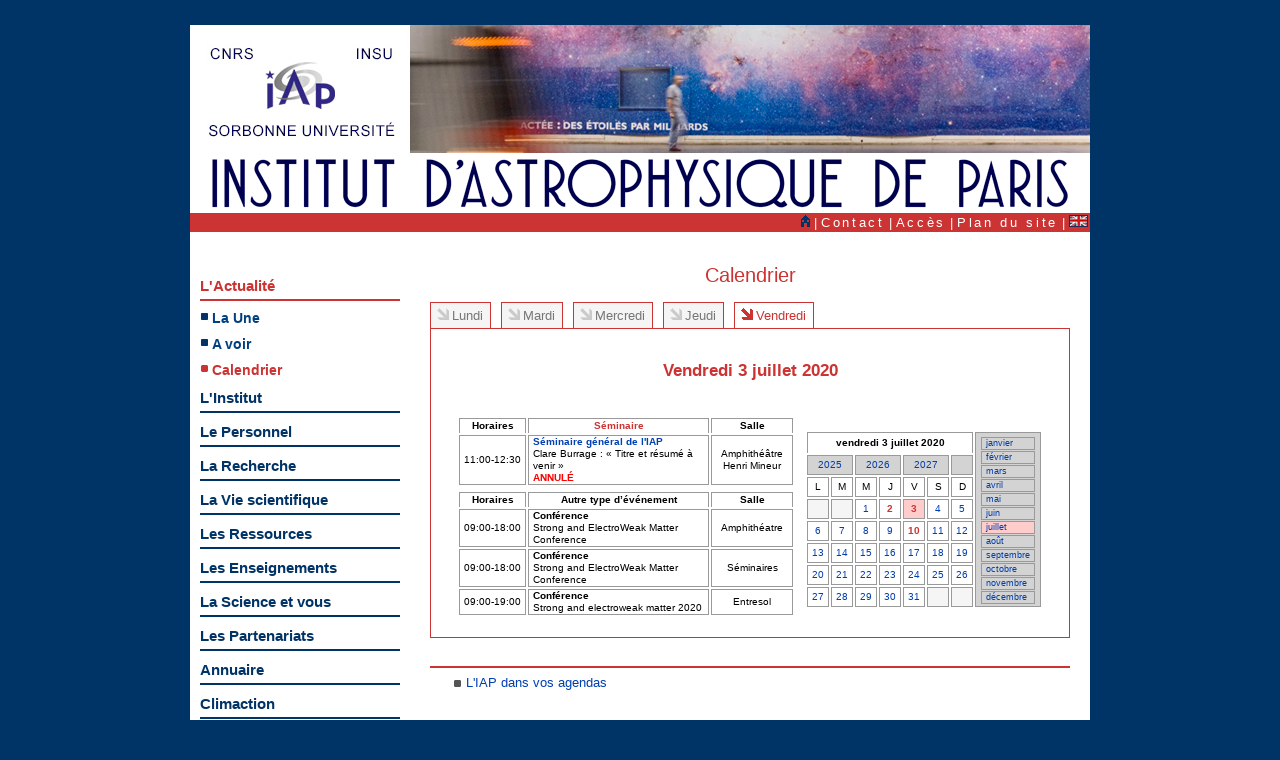

--- FILE ---
content_type: text/html; charset=UTF-8
request_url: http://www.iap.fr/actualites/calendrier/calendrier.php?date=3-7-2020
body_size: 15875
content:
<!DOCTYPE HTML PUBLIC "-//W3C//DTD HTML 4.01 Transitional//EN" "http://www.w3.org/TR/html4/loose.dtd">
﻿﻿﻿﻿﻿﻿ ﻿﻿﻿﻿<html>  
<head>
  <meta http-equiv="Content-Type" content="text/html; charset=utf-8">   
  <meta name="keywords" Content="IAP, INSTITUT D'ASTROPHYSIQUE DE PARIS, ASTRONOMIE, ASTROPHYSIQUE, MC1, MC2, MC3">  
  <meta name="description" Content="AZERTY-QWERTY">  
  <meta name="robots" Content="index, follow, all">  
  <meta name="revisit-after" Content="15 days">  
  <meta name="language" Content="fr">  
  <title>Actualités - Calendrier</title> 
  <link href="http://www.iap.fr/rss.xml" rel="alternate" title="iap rss feed" type="application/rss+xml">
  <!--base.css doit etre appelee en premier-->
  <link rel="stylesheet" href="/wstyles/base.css" type="text/css" media="all">  
  <link rel="stylesheet" href="/wstyles/navigation.css" type="text/css" media="screen">
  <link rel="stylesheet" href="/wstyles/misenpage.css" type="text/css" media="screen">  
  <link rel="stylesheet" href="/wstyles/modele.css" type="text/css" media="screen">
  <link rel="stylesheet" href="/actualites/param_style.css" type="text/css" media="screen">
  <!--MANQUE CSS IMPRESSION-->
  <link rel="stylesheet" href="/wstyles/site_externe.css" type="text/css" media="screen">  
  <script type="text/javascript" language="javascript">  
  <!--//--><![CDATA[//><!--  
  //include ($racine . "zprivat/_fctjscript.txt");
  //--><!]]>  
  </script>  
  </head>  
  <body>  
  <a name="HAUT"></a>  
  <!--1 DEBUT DOCUMENT-->
  <div id="global">  
    <!--1 DEBUT ENTETE-->
  <div id="entete">
  <map name="bandeau_logos" id="bandeau_logos">
<area target="_blank" alt="Site internet du CNRS" coords="20, 23, 63, 35" shape="rect" href="http://www.cnrs.fr" />
<area target="_blank" alt="Site internet de l'INSU-CNRS" coords="168, 23, 192, 35" href="http://www.insu.cnrs.fr/" shape="rect" coords="168, 23, 192, 35" />
<area href="http://www.iap.fr/" shape="rect" coords="80, 30, 150, 90" />
<area target="_blank" alt="Site internet de SORBONNE-UNIVERSITÉ" href="https://www.sorbonne-universite.fr/" shape="rect" coords="19, 100, 205, 111" />
<area href="http://www.iap.fr/" shape="rect" coords="218, 0, 899, 127" />
</map>
	<img src="/wimages/diaporama/bandeau-03.jpg" alt="Bandeau-IAP"   usemap="#bandeau_logos" border="0"></a>  <img src="/wimages/titreIAP.png" width="900" height="60" border="0" alt="logoIAP">
  </div>
  <!--2 FIN ENTETE-->   
  <!--1 DEBUT ARIANE-->
  <div id="ariane">	<a href="/"><img src="/wimages/version_accueil.png" width="9" height="12" alt="accueil"></a>
	﻿|&#160;<a href="/accueil/contacts/contacts.php">Contact</a>
|&#160;<a href="/accueil/acces/acces.php">Accès</a>
|&#160;<a href="/accueil/plan_site/plan_site.php">Plan du site</a>
|&#160;<a href="http://www.iap.fr/actualites/calendrier/calendrier.php?date=3-7-2020&amp;langue=en"><img src="/wimages/version_en.gif" width="19" height="12" alt="drapeau"></a>
</div>
  <!--2 FIN ARIANE-->
  <!--1 DEBUT CONTENU-->
  <div id="centre">
    <!--1 DEBUT NAVIGATION PRINCIPALE-->
  <div id="navigation">
    <!--1 DEBUT NAVIGATION PRINCIPALE-MENU-->
  <ul id="menu">﻿﻿<li><a class="niveau_1 rub_choix" href="/actualites/laune/laune.php">L'Actualit&eacute;</a>
<ul class="rubrique">
<li><a class="niveau_2" href="/actualites/laune/laune.php">La Une</a></li>
<li><a class="niveau_2" href="/actualites/avoir/avoir.php">A voir</a></li>
<li><a class="niveau_2 rub_choix"  href="/actualites/calendrier/calendrier.php">Calendrier</a></li>
</ul>
</li>
<li><a class="niveau_1 couleur_institut" href="/institut/presentation/presentation.php">L'Institut</a></li>
<li><a class="niveau_1 couleur_personnel" href="/personnel/recherche/recherche.php">Le Personnel</a></li>
<li><a class="niveau_1 couleur_recherche" href="/recherche/programmes/programmes.php">La Recherche</a></li>
<li><a class="niveau_1 couleur_vie_scientifique" href="/vie_scientifique/seminaires/seminaires.php">La Vie scientifique</a></li>
<li><a class="niveau_1 couleur_ressources" href="/ressources/biblio/biblio.php">Les Ressources</a></li>
<li><a class="niveau_1 couleur_enseignement" href="/enseignement/metiers/metiers_astronomie.php">Les Enseignements</a></li>
<li><a class="niveau_1 couleur_science" href="/science/conferences/conferences.php">La Science et vous</a></li>
<li><a class="niveau_1 couleur_partenariats" href="/partenariats/presentation/presentation.php">Les Partenariats</a></li>
<li><a class="niveau_1 couleur_annuaire" href="/accueil/annuaire/annuaire.php">Annuaire</a></li>
<li><a class="niveau_1 couleur_climaction" href="/accueil/redirection_climaction.php">Climaction</a></li>
<li><a class="niveau_1 couleur_intranet" href="/accueil/redirection_intranet.php">Intranet</a></li>
</li>
<li><p class="social">Suivre l'IAP</p></li>
<a href="https://bsky.app/profile/iap.fr" target="_blank"><img src="/wimages/logo32_bluesky.png" width="32" height="32" alt="bluesky"></a>&nbsp;<a href="https://social.numerique.gouv.fr/@astroiap" target="_blank"><img src="/wimages/logo32-mastodon.png" width="32" height="32" alt="mastodon"></a>
<a href="https://www.facebook.com/astroIAP/" target="_blank"><img src="/wimages/logo32-facebook.png" width="32" height="32" alt="facebook"></a>&nbsp;<a href="https://www.youtube.com/c/InstitutdAstrophysiquedeParis" target="_blank"><img src="/wimages/logo32-youtube.png" width="32" height="32" alt="youtube"></a>
<a href="http://www2.iap.fr/users/hivon/calendars/index.html" target="_blank"><img src="/wimages/ics-file-format-symbol.png" width="32" height="32" alt="youtube"></a>
﻿  </ul>
  <!--2 FIN NAVIGATION PRINCIPALE-MENU-->
  <!--1 DEBUT NAVIGATION PRINCIPALE-RECHERCHE-->
  <!--
  <div>
  <form action="" method="post" id="menu_recherche_mc">
  <input name="page" value="recherche" type="hidden">
  <input type="text" class="champ" name="recherche" id="recherche" value="Rechercher / Search" onfocus="this.value='';">
  <input type="submit" class="soumettre" value="&gt;">
  </form>
  </div>
  -->
  <!--2 FIN NAVIGATION PRINCIPALE-RECHERCHE-->
    </div>
  <!--2 FIN NAVIGATION PRINCIPALE-->
    <!--1 DEBUT TEXTE-COLONNE UNIQUE-->
  <div id="unique">
  <h2 class="titre">Calendrier</h2>
<!--TEXTE-DEBUT-->
<div id="onglets">
<ul>
<li><a href="?date=29-06-2020" class="">Lundi</a></li>
<li><a href="?date=30-06-2020" class="">Mardi</a></li>
<li><a href="?date=01-07-2020" class="">Mercredi</a></li>
<li><a href="?date=02-07-2020" class="">Jeudi</a></li>
<li><a href="?date=03-07-2020" class="choix">Vendredi</a></li>
</ul>
</div>
<br class="mop">
<ul class="programme">
<li>
<h3 class="intertitre" style="text-align: center;">Vendredi 3 juillet 2020</h3>
<p>&nbsp;</p>
<table border="0">
<tr>
<td style="border: none;">

<table width="98%">
<tr><th width="15%">Horaires</th><th><font color="#cc3333">Séminaire</th><th width="25%">Salle</th></tr>
<tr><td nowrap><center>11:00-12:30</center></td><td><b><a target="_blank" href="/vie_scientifique/seminaires/seminaires.php?nom=Seminaire_IAP">Séminaire général de l'IAP</a></b><br>Clare Burrage : &laquo; Titre et résumé à venir &raquo;<br><font color="red"><b>ANNULÉ</b></font></td><td align="center">Amphithéâtre Henri Mineur</td></tr></table><table width="98%">
<tr><th width="15%">Horaires</th><th>Autre type d’événement</th><th width="25%">Salle</th></tr>
<tr><td nowrap><center>09:00-18:00</center></td><td><b>Conférence</b><br>Strong and ElectroWeak Matter Conference</td><td align="center">Amphithéatre</td></tr><tr><td nowrap><center>09:00-18:00</center></td><td><b>Conférence</b><br>Strong and ElectroWeak Matter Conference</td><td align="center"> Séminaires</td></tr><tr><td nowrap><center>09:00-19:00</center></td><td><b>Conférence</b><br>Strong and electroweak matter 2020</td><td align="center"> Entresol</td></tr></table></td>
<td valign="top" align="right" style="border: none; width: 190px;">

﻿<table width="180" border="0" cellspacing="2" cellpadding="1" style="width: 180px;">
<tr bgcolor="#ffffff">
<th colspan="7" valign="middle">
vendredi 3 juillet 2020<br>
</th>
<td bgcolor="#d3d3d3" rowspan="10" valign="top">
<table width="" border="0" cellspacing="1" cellpadding="1">
<tr bgcolor="#d3d3d3">
<td width="70">
<a href="/actualites/calendrier/calendrier.php?date=3-1-2020">janvier</a>
</td>
</tr>
<tr bgcolor="#d3d3d3">
<td width="70">
<a href="/actualites/calendrier/calendrier.php?date=3-2-2020">f&eacute;vrier</a>
</td>
</tr>
<tr bgcolor="#d3d3d3">
<td width="70">
<a href="/actualites/calendrier/calendrier.php?date=3-3-2020">mars</a>
</td>
</tr>
<tr bgcolor="#d3d3d3">
<td width="70">
<a href="/actualites/calendrier/calendrier.php?date=3-4-2020">avril</a>
</td>
</tr>
<tr bgcolor="#d3d3d3">
<td width="70">
<a href="/actualites/calendrier/calendrier.php?date=3-5-2020">mai</a>
</td>
</tr>
<tr bgcolor="#d3d3d3">
<td width="70">
<a href="/actualites/calendrier/calendrier.php?date=3-6-2020">juin</a>
</td>
</tr>
<tr bgcolor="#FFCCCC">
<td width="70">
<a href="/actualites/calendrier/calendrier.php?date=3-7-2020">juillet</a>
</td>
</tr>
<tr bgcolor="#d3d3d3">
<td width="70">
<a href="/actualites/calendrier/calendrier.php?date=3-8-2020">ao&ucirc;t</a>
</td>
</tr>
<tr bgcolor="#d3d3d3">
<td width="70">
<a href="/actualites/calendrier/calendrier.php?date=3-9-2020">septembre</a>
</td>
</tr>
<tr bgcolor="#d3d3d3">
<td width="70">
<a href="/actualites/calendrier/calendrier.php?date=3-10-2020">octobre</a>
</td>
</tr>
<tr bgcolor="#d3d3d3">
<td width="70">
<a href="/actualites/calendrier/calendrier.php?date=3-11-2020">novembre</a>
</td>
</tr>
<tr bgcolor="#d3d3d3">
<td width="70">
<a href="/actualites/calendrier/calendrier.php?date=3-12-2020">d&eacute;cembre</a>
</td>
</tr>
</table>
</td>
</tr>
<tr bgcolor="#d3d3d3">
<td colspan="2" align="center">
<a href="/actualites/calendrier/calendrier.php?date=3-7-2025">2025</a>
</td>
<td colspan="2" align="center">
<a href="/actualites/calendrier/calendrier.php?date=3-7-2026">2026</a>
</td>
<td colspan="2" align="center">
<a href="/actualites/calendrier/calendrier.php?date=3-7-2027">2027</a>
</td>
<td>&#160;</td>
</tr>
<tr bgcolor="#ffffff">
<td align="center" width="65">L</td>
<td align="center" width="65">M</td>
<td align="center" width="65">M</td>
<td align="center" width="65">J</td>
<td align="center" width="65">V</td>
<td align="center" width="65">S</td>
<td align="center" width="65">D</td>
</tr>
<tr>
<td bgcolor="#f5f5f5">&nbsp;</td>
<td bgcolor="#f5f5f5">&nbsp;</td>
<td align="center">
<a href="/actualites/calendrier/calendrier.php?date=01-07-2020">1</a>
</td>
<td align="center">
<a href="/actualites/calendrier/calendrier.php?date=02-07-2020"><font color="#cc3333"><b>2</font></b></a>
</td>
<td align="center" bgcolor="#FFCCCC">
<a href="/actualites/calendrier/calendrier.php?date=03-07-2020"><font color="#cc3333"><b>3</font></b></a>
</td>
<td align="center">
<a href="/actualites/calendrier/calendrier.php?date=04-07-2020">4</a>
</td>
<td align="center">
<a href="/actualites/calendrier/calendrier.php?date=05-07-2020">5</a>
</td>
</tr>
<td align="center">
<a href="/actualites/calendrier/calendrier.php?date=06-07-2020">6</a>
</td>
<td align="center">
<a href="/actualites/calendrier/calendrier.php?date=07-07-2020">7</a>
</td>
<td align="center">
<a href="/actualites/calendrier/calendrier.php?date=08-07-2020">8</a>
</td>
<td align="center">
<a href="/actualites/calendrier/calendrier.php?date=09-07-2020">9</a>
</td>
<td align="center">
<a href="/actualites/calendrier/calendrier.php?date=10-07-2020"><font color="#cc3333"><b>10</font></b></a>
</td>
<td align="center">
<a href="/actualites/calendrier/calendrier.php?date=11-07-2020">11</a>
</td>
<td align="center">
<a href="/actualites/calendrier/calendrier.php?date=12-07-2020">12</a>
</td>
</tr>
<td align="center">
<a href="/actualites/calendrier/calendrier.php?date=13-07-2020">13</a>
</td>
<td align="center">
<a href="/actualites/calendrier/calendrier.php?date=14-07-2020">14</a>
</td>
<td align="center">
<a href="/actualites/calendrier/calendrier.php?date=15-07-2020">15</a>
</td>
<td align="center">
<a href="/actualites/calendrier/calendrier.php?date=16-07-2020">16</a>
</td>
<td align="center">
<a href="/actualites/calendrier/calendrier.php?date=17-07-2020">17</a>
</td>
<td align="center">
<a href="/actualites/calendrier/calendrier.php?date=18-07-2020">18</a>
</td>
<td align="center">
<a href="/actualites/calendrier/calendrier.php?date=19-07-2020">19</a>
</td>
</tr>
<td align="center">
<a href="/actualites/calendrier/calendrier.php?date=20-07-2020">20</a>
</td>
<td align="center">
<a href="/actualites/calendrier/calendrier.php?date=21-07-2020">21</a>
</td>
<td align="center">
<a href="/actualites/calendrier/calendrier.php?date=22-07-2020">22</a>
</td>
<td align="center">
<a href="/actualites/calendrier/calendrier.php?date=23-07-2020">23</a>
</td>
<td align="center">
<a href="/actualites/calendrier/calendrier.php?date=24-07-2020">24</a>
</td>
<td align="center">
<a href="/actualites/calendrier/calendrier.php?date=25-07-2020">25</a>
</td>
<td align="center">
<a href="/actualites/calendrier/calendrier.php?date=26-07-2020">26</a>
</td>
</tr>
<td align="center">
<a href="/actualites/calendrier/calendrier.php?date=27-07-2020">27</a>
</td>
<td align="center">
<a href="/actualites/calendrier/calendrier.php?date=28-07-2020">28</a>
</td>
<td align="center">
<a href="/actualites/calendrier/calendrier.php?date=29-07-2020">29</a>
</td>
<td align="center">
<a href="/actualites/calendrier/calendrier.php?date=30-07-2020">30</a>
</td>
<td align="center">
<a href="/actualites/calendrier/calendrier.php?date=31-07-2020">31</a>
</td>
<td bgcolor="#f5f5f5">&nbsp;</td>
<td bgcolor="#f5f5f5">&nbsp;</td>
</tr>
</td>
</tr>
</table>
</td>
</tr>
</table>

</li>
</ul>
	<!--1 DEBUT EN SAVOIR PLUS-->
	<p>&nbsp;</p>
	<hr class="separateur">
	<h4 class="soustitre"></h4>
	<ul class="texte">
			<li><a href="http://www2.iap.fr/users/hivon/calendars/index.html" target="_new">L'IAP dans vos agendas</a></li>
			</ul>
	<!--2 FIN EN SAVOIR PLUS-->
	<!--TEXTE-FIN-->
  </div>
  <!--2 FIN TEXTE-COLONNE UNIQUE-->
  ﻿  </div>
  <!--2 FIN CONTENU-->
  <div id="logos">
 <!--<p class="logo_cnrs"><a href="http://www.cnrs.fr" target="_blank"><img src="/wimages/logo_cnrs.jpg" width="80" height="80" alt="cnrs"></a></p>-->
  <!--<p class="logo_upmc"><a href="http://www.upmc.fr" target="_blank"><img src="/wimages/logo_upmc.jpg" width="160" height="80" alt="upmc"></a></p>-->
  <div class="logo_tutelle">
  <a href="http://www.cnrs.fr" target="_blank"><img src="/wimages/logo_cnrs.jpg" width="80" height="80" alt="cnrs"></a>&nbsp;
  <a href="https://www.sorbonne-universite.fr/" target="_blank"><img src="/wimages/sorbonne-universite-LOGO_web_iap_160px.jpg" width="160" height="65" alt="Sorbone Université"></a>
  </div>
  <!--<div class="logo_partenaire">
  Membre des LabEx ILP et ESEP<br>
  <a href="http://ilp.upmc.fr/" target="_blank"><img src="/wimages/logos/logo_ilp.png" width="65" height="40" alt="ilp"></a>&nbsp;
  </div>-->
  </div>
  <!--2 FIN PIED-LOGO-->
  <!--1 DEBUT PIED-INFORMATION-->
  <div id="pied">
  <p>
  UMR7095 - Institut d'Astrophysique de Paris - 98 bis boulevard Arago - 75014 Paris - Tél. 33 (1) 44 32 80 00 - Fax 33 (1) 44 32 80 01
  ﻿|&#160;<a href="/accueil/contacts/contacts.php">Contact</a>
|&#160;<a href="/accueil/acces/acces.php">Accès</a>
|&#160;<a href="/accueil/plan_site/plan_site.php">Plan du site</a>
&#160;|&#160;</p>
<p id="infos_site">Mise en page 2010&#160;|&#160;<a href="/accueil/mentions/mentions.php#cookies">Gestion des cookies</a>
&#160;|&#160;<a href="/accueil/mentions/mentions.php">Mentions légales</a>
  &#160;|&#160;
  </p>
  </div>
  <!--2 FIN PIED-INFORMATION-->
  </div>
  <!--2 FIN DOCUMENT-->
  <a name="BAS"></a>
  </body>
  </html>
  